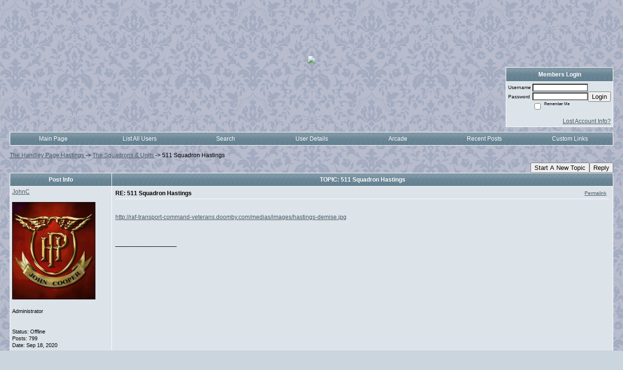

--- FILE ---
content_type: text/css;charset=UTF-8
request_url: https://handleypagehastings.activeboard.com/templates/masterstyle.spark?aBID=57404&45c48cce2e2d7fbdea1afc51c7c6ad26&dev=1
body_size: 2261
content:

#topForumBar{
	width: 100%;
}

#topForumBar #abLoginBox{
	margin-bottom: 10px;
}

#chatAdminLink{
	width: 100px;
}

.blogTable{
	width: 100%;
}
div#content{
	width: 100%;
	padding: 5px;
	margin: 0px;
}
div.postDiv{
	float: left;
	width: 66%;
	
	overflow: auto;
	margin: 1%;
	padding-bottom: 1em;

}

div.metaDiv{
	float: left;
	width: 28%;
	padding-top: 50px;

}

h1.blogHeader{
	margin: 0px;
	padding: 5px;
}


div.clear{
	clear: both;
	height: 0px;
	font-size: 0px;
	line-height: 0px;
}

p.blogPostBottom, p.blogPostDate{
	font-size: 12px;
}

.commentOptionMenuBreak {
	padding: 0px; margin: 2px 0px 2px 0px;
	color: black; border-color: black; border-style: solid;
	border-bottom-width: 0px; border-left-width: 0px; border-right-width: 0px;
}
.commentOptionMenu { 
	text-align: left; float: right; background-color: white; 
	border: solid 1px black; position: absolute; z-index: 1; display: none;
}
.commentOptionMenuItem {
	cursor: pointer; padding: 2px;
}
.commentOptionMenuItem:hover {
	background-color: #eee;
}

.tag_button {}
.tag_button:hover { cursor: pointer; }
.tag_menu_row { background-color: #dfdfdf; padding: 4px; text-align: left; }


img { border: 0px; }

#activebar_container, #activebar_container td { color: black; font-size: 11px; font-family: Verdana, Tahoma, sans-serif; }

#activebar_container { position: fixed; display: block; left: 0px; height: 26px; line-height: 26px; bottom: 0px; z-index: 5000; width: 100%; padding: 0; margin: 0; }
#activebar { display: block; margin-left: 20px; margin-right: 20px; height: 100%; line-height: 26px; border: 1px solid #999; padding: 0px; background: transparent url('https://www.sparklit.com/secure/image/forum/activebar/bg1.png') repeat-x left top; }

#activebar_left { float: left; height: 100%; }
#activebar_right { float: right; height: 100%; }
.tab_hover { background-color: #CFCFCF; }
.tab_selected { background-color: #BFBFBF; }

#activebar_left_tabs { height: 100%; }
.activebar_left_tab { float: left; cursor: pointer; height: 100%; }
.activebar_left_tab_hover {  }
.activebar_left_tab_selected {  }
#activebar_pm_tab, #activebar_wm_tab, #activebar_users_tab, #activebar_friends_tab {  }
#activebar_tab_focus_msg { float: left; padding-left: 10px; }

#activebar_menu_container { display: none; float: left; line-height: normal; position: absolute; bottom: 26px; width: 150px; z-index: 5000; }
#activebar_menu_header { padding: 2px; margin: 0px; border-bottom: 0px solid gray; font-size: 12px; font-weight: bold; background-color: #29324F; color: white; }
#activebar_menu_content { border: 1px solid black; background-color: white; padding: 0px; }
#activebar_menu_content table { font-size: 11px; margin: 0; }
.activebar_left_menu_tab { float: left; border-right: 1px solid #999; cursor: pointer; height: 100%; }

#activebar_extended { display: none; float: left; line-height: normal; position: absolute; width: 300px; bottom: 31px; z-index: 5000; }
#activebar_extended_body { border: 1px solid black; background-color: white; }
#activebar_extended_header { padding: 2px; margin: 0px; border-bottom: 0px solid gray; font-size: 13px; font-weight: bold; background-color: #29324F; color: white; }
#activebar_extended_header .activebar_extended_header_link { text-decoration: none; color: white; }
#activebar_extended_header .activebar_extended_header_link:hover { text-decoration: none; color: white; }
#activebar_extended_content { padding: 4px 3px 4px 3px; }
#activebar_extended_content table { font-size: 11px; margin: 0; }
#activebar_extended_footer { display: none; position: relative; }
#activebar_extended_indicator { border: 0px; padding: 0px; margin: 0px; height: 5px; line-height: 5px; font-size: 1px; }

#activebar_right_tabs { width: 300px; height: 100%; }
.activebar_right_tab { float: right; height: 100%; }

.activebar_show_container { float: right; }
#activebar_show { display: none; }
 
.activebar_hidden_test {  }
#activebar_hidden_show { height: 100%; }
#activebar_hidden_background { height: 100%; }
#activebar_hidden_container { position: fixed; display: none; left: 0px; height: 10px; line-height: 10px; bottom: 0px; z-index: 5000; width: 100%; padding: 0; margin: 0; }
#activebar_hidden { display: block; margin-left: 20px; margin-right: 20px; height: 100%; line-height: 10px; border: 1px solid #999; padding: 0px; background: transparent url('https://www.sparklit.com/secure/image/forum/activebar/bg1.png') repeat-x left top; font-size: 1px; }


#activebar_extended a.mod_link { font-weight: bold; color: #0335CF; }
#activebar_extended a.admin_link { font-weight: bold; color: #6F0202; }
#activebar a, a.basic_link { color: #4A5B8F; text-decoration: none; }

#activebar_user_status { border: 1px solid black; background-color: white; position: absolute; font-size: 12px; display: none; z-index: 5001; }
.activebar_user_avatar { padding: 0px; margin: 0px; vertical-align: middle; }


#whiteboard_writeback { display: none; position: absolute; border: 1px solid black; background-color: white; padding: 3px; z-index: 5000; }


.activebar img, .activebar_general_image { vertical-align:top; border: 0px; padding: 0px; margin: 0px; /*height:92.307%;*/ } /* (24/26)%*/
.activebar_divider { margin-top: 4px; margin-bottom: 2px; height: 1px; background-color: #BFBFBF; font-size: 1px; }

.activebar_hidden img, .activebar_hidden_image { vertical-align:top; border: 0px; padding: 0px; margin: 0px; height:100%; }

#activebar_notification_container { display: block; float: right; line-height: normal; position: absolute; width: 300px; bottom: 27px; overflow: hidden; }
#activebar_notification_body {  border-bottom: 0px; }
#activebar_notification_content {  }
#activebar_notification_content table { font-size: 11px; }
.activebar_notification_row { padding: 0px 2px 0px 2px; background-color: white; border: 1px solid #999; margin: 0px 0px 2px 0px; overflow: hidden; min-height: 24; }


.activebar_menu_tab_wrap { text-align: center; vertical-align: middle; width: 40px; height: 100%; }

//.wraptocenter { display: table-cell; text-align: center; vertical-align: middle; }
// width: 40px; height: 26px;
//.wraptocenter * { vertical-align: middle; }
/*\*//*/
.wraptocenter { display: block; }
.wraptocenter span { display: inline-block; height: 100%; width: 1px; }
/**/


/* chatbox emoticon box and idle indicator */

input#message {
    -moz-background-clip:border !important;
    -moz-background-inline-policy:continuous !important;
    -moz-background-origin:padding !important;
    background-image: url(https://www.sparklit.com/secure/image/forum/icons/16-circle-red-small.png);
    background-repeat: no-repeat;
	background-position: 100% 50%;
	background-attachment: scroll;
}

input#message.chatbox-active {
    -moz-background-clip:border !important;
    -moz-background-inline-policy:continuous !important;
    -moz-background-origin:padding !important;
	background-image: url(https://www.sparklit.com/secure/image/forum/icons/16-circle-green-small.png);
	background-repeat: no-repeat;
	background-position: 100% 50%;
	background-attachment: scroll;
}

#show-emotes { border: 0; outline: 0; outline-offset: 0;} 

#show-emotes img { border: 0px; outline: 0; }

.chatbox-message{
word-break: break-word;
}

.comment-body{
word-break: break-word;
}

/****************/
/* Signup Rules */
/****************/

#newUserSignup{
margin: 20px auto;
padding: 10px 10px 10px 10px;
width: 50%;
}

#facebookSignupDivider {
text-align: center;
}

#facebookSignupWidget{
margin: 0 auto;
width: 50%;
padding: 10px 10px 10px 10px;
text-align: left;
}

#facebookSignup{
width:auto;
margin:auto;
}

.signupDivider{
height:250px;
width:1px;
margin:10px auto;}

.popupTable td{text-align:center; padding:2px;}
.popupTable{border-spacing: 0px;}

/**************************/
/* Facebook Signup Button */
/**************************/

.fb-login-btn-outer {
background-color: #e9ebee;
cursor: pointer;
display: inline-block;
vertical-align: top;
min-width: initial;
}
.fb-login-btn-outer.small {
border-radius: 4px;
max-width: 200px;
line-height: 14px;
}
.fb-login-btn-outer.large {
border-radius: 4px;
max-width: 400px;
}

.fb-login-btn-table {
background-color: #4267b2;
border-radius: 4px;
color: #fff;
border: 0;
border-collapse: collapse;
border-spacing: 0;
}
.fb-login-btn-outer.large .fb-login-btn-table {
max-width: 272px;
min-width: initial;
width: auto;
height: 40px;
}
.fb-login-btn-row {
padding-bottom: 0;
padding-top: 0;
}
.fb-login-btn-row>td {
padding: 0;
}
.fb-login-btn-row>td:first-child {
padding-left: 0;
}
.fb-login-btn-outer.small .fb-login-btn-row>td:first-child {
width:20px;
}
.fb-login-btn-outer.large .fb-login-btn-row>td:first-child {
width:40px;
}
.fb-login-btn-row>td:last-child {
padding-right: 0;
}
.fb-login-btn-icon-wrap {
overflow: none;
white-space: nowrap;
}
.fb-login-btn-outer .fb-login-btn-icon-wrap>span {
float: left;
}
.fb-login-btn-outer.small .fb-login-btn-icon-wrap>span {
height: 12px;
margin: 4px;
}
.fb-login-btn-outer.large .fb-login-btn-icon-wrap>span {
height: 24px;
margin: 8px;
}
.fb-login-btn-outer.small .fb-login-btn-icon-wrap img {
height: 12px;
width: 12px;
}
.fb-login-btn-outer.large .fb-login-btn-icon-wrap img {
height: 24px;
width: 24px;
}
.fb-login-btn-outer.small .fb-login-btn-row>td:last-child {
border: none;
font-family: Helvetica, Arial, sans-serif;
letter-spacing: .25px;
overflow: hidden;
text-align: center;
text-overflow: clip;
white-space: nowrap;
}
.fb-login-btn-outer.small .fb-login-btn-text {
font-size: 11px;
max-width: 150px;
padding: 0 8px 0 2px;
}
.fb-login-btn-outer.large .fb-login-btn-text {
margin: 0 24px 0 12px;
font-size: 16px;
}